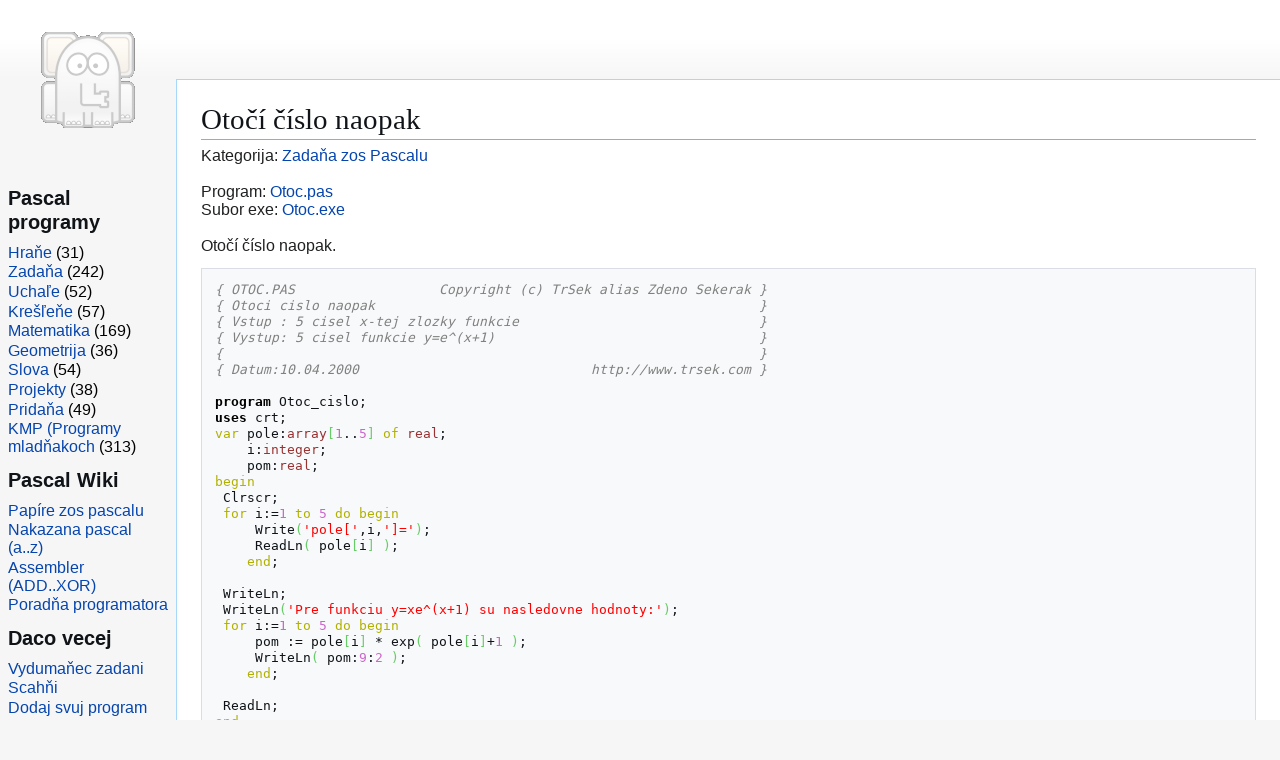

--- FILE ---
content_type: text/html
request_url: https://www.trsek.com/sr/zadania/otoc
body_size: 2476
content:

<!doctype HTML PUBLIC "-//W3C//DTD HTML 4.01 Transitional//EN">
<html dir="ltr" class="client-js" lang='sy'>
<head>
	<meta http-equiv="Content-Type" content="text/html; charset=iso-8859-2">
	<meta http-equiv="Content-Language" content='sy'>
	<title>www.TrSek.com/sr/zadania/otoc - Otočí číslo naopak</title>
	<meta name="language" content="sarish">
	<meta name="keywords" content="pascal, delphi, zdrojove kody, zadania, TrSek">
	<meta name="description" content="Stranka je o programovacom jazyku pascal. Jest tu zdrojové kody (vecej jak 500) i zadaňa zos Pascalu.">
	<meta name="author" lang="sy" content="Zdeno Sekerák, www.trsek.com">
	<meta name="distribution" content="Global">
	<meta name="robots" content="index,follow">
	<meta name="verify-v1" content="NpPw7Xrm63qaY1F/4205EhXlhSQFziWaaFE9HUPOFN4=" >
	<meta name="copyright" content="Copyright (c) 2026, www.trsek.com">
	<meta name="generator" content="MediaWiki 1.43, TrSek">
	<link rel="shortcut icon" href="/favicon.ico">
	<link rel="stylesheet" href="/pascal/load2.css">
	<script async="" src="/pascal/load2.php"></script>
</head>

<body class="skin-vector-legacy mediawiki ltr sitedir-ltr mw-hide-empty-elt ns-0 ns-subject page-Booleovské_operátory rootpage-Booleovské_operátory skin-vector action-view">
<div id="mw-page-base" class="noprint"></div>
<div id="mw-head-base" class="noprint"></div>
	<div id="content" class="mw-body ve-init-mw-desktopArticleTarget-targetContainer" role="main">
		<a id="top"></a>
		<h1>Otočí číslo naopak</h1>		Kategorija: <a href='https://www.trsek.com/sr/zadania'>Zadaňa zos Pascalu</a><br>
<br>Program: <a href='https://www.trsek.com/sr/zadania/otoc'>Otoc.pas</a><br>
Subor exe: <a href='https://www.trsek.com/zadania.exe/otoc.exe'>Otoc.exe</a><br>
<br><div id='quote_pas'>Otočí číslo naopak.</div>
<pre class="pascal" style="font-family:monospace;"><span style="color: #808080; font-style: italic;">{ OTOC.PAS                  Copyright (c) TrSek alias Zdeno Sekerak }</span>
<span style="color: #808080; font-style: italic;">{ Otoci cislo naopak                                                }</span>
<span style="color: #808080; font-style: italic;">{ Vstup : 5 cisel x-tej zlozky funkcie                              }</span>
<span style="color: #808080; font-style: italic;">{ Vystup: 5 cisel funkcie y=e^(x+1)                                 }</span>
<span style="color: #808080; font-style: italic;">{                                                                   }</span>
<span style="color: #808080; font-style: italic;">{ Datum:10.04.2000                             http://www.trsek.com }</span>
&nbsp;
<span style="color: #000000; font-weight: bold;">program</span> Otoc_cislo;
<span style="color: #000000; font-weight: bold;">uses</span> crt;
<span style="color: #b1b100;">var</span> pole:<span style="color: #993333;">array</span><span style="color: #66cc66;">&#91;</span><span style="color: #cc66cc;">1</span>..<span style="color: #cc66cc;">5</span><span style="color: #66cc66;">&#93;</span> <span style="color: #b1b100;">of</span> <span style="color: #993333;">real</span>;
    i:<span style="color: #993333;">integer</span>;
    pom:<span style="color: #993333;">real</span>;
<span style="color: #b1b100;">begin</span>
 Clrscr;
 <span style="color: #b1b100;">for</span> i:=<span style="color: #cc66cc;">1</span> <span style="color: #b1b100;">to</span> <span style="color: #cc66cc;">5</span> <span style="color: #b1b100;">do</span> <span style="color: #b1b100;">begin</span>
     <span style="">Write</span><span style="color: #66cc66;">&#40;</span><span style="color: #ff0000;">'pole['</span>,i,<span style="color: #ff0000;">']='</span><span style="color: #66cc66;">&#41;</span>;
     <span style="">ReadLn</span><span style="color: #66cc66;">&#40;</span> pole<span style="color: #66cc66;">&#91;</span>i<span style="color: #66cc66;">&#93;</span> <span style="color: #66cc66;">&#41;</span>;
    <span style="color: #b1b100;">end</span>;
&nbsp;
 <span style="">WriteLn</span>;
 <span style="">WriteLn</span><span style="color: #66cc66;">&#40;</span><span style="color: #ff0000;">'Pre funkciu y=xe^(x+1) su nasledovne hodnoty:'</span><span style="color: #66cc66;">&#41;</span>;
 <span style="color: #b1b100;">for</span> i:=<span style="color: #cc66cc;">1</span> <span style="color: #b1b100;">to</span> <span style="color: #cc66cc;">5</span> <span style="color: #b1b100;">do</span> <span style="color: #b1b100;">begin</span>
     pom := pole<span style="color: #66cc66;">&#91;</span>i<span style="color: #66cc66;">&#93;</span> * <span style="">exp</span><span style="color: #66cc66;">&#40;</span> pole<span style="color: #66cc66;">&#91;</span>i<span style="color: #66cc66;">&#93;</span>+<span style="color: #cc66cc;">1</span> <span style="color: #66cc66;">&#41;</span>;
     <span style="">WriteLn</span><span style="color: #66cc66;">&#40;</span> pom:<span style="color: #cc66cc;">9</span>:<span style="color: #cc66cc;">2</span> <span style="color: #66cc66;">&#41;</span>;
    <span style="color: #b1b100;">end</span>;
&nbsp;
 <span style="">ReadLn</span>;
<span style="color: #b1b100;">end.</span></pre><div id='catlinks' class='catlinks'><ul><li><a href='https://www.trsek.com/zadania.exe/otoc.exe'>Naj beži</a></li><li><a href='https://www.trsek.com/sr/zadania/otoc.pas&amp;save'>Ulož</a></li><li><a href='https://www.trsek.com/sr/zadania/otoc.pas&amp;print'>Ciskaj</a></li><li><a href='https://www.trsek.com/sr/zadania/otoc.pas&amp;send'>Naj idze meilom</a></li></ul></div>	</div>
		
	<div id="mw-navigation">
		<div id="mw-panel">
			<div id="p-logo" role="banner"><a class="mw-wiki-logo" href="/pascal/Hlavní_strana" title="Hlavní strana"></a></div>

			<div class="mw-portlet mw-portlet-Bonus vector-menu-portal portal vector-menu" role="navigation">
				<h3>Pascal programy</h3>
				<div class="vector-menu-content">
					<ul>
						<li><a href='https://www.trsek.com/sr/hry'>Hraňe</a> (31)</li>
						<li><a href='https://www.trsek.com/sr/zadania'>Zadaňa</a> (242)</li>
						<li><a href='https://www.trsek.com/sr/beginner'>Uchaľe</a> (52)</li>
						<li><a href='https://www.trsek.com/sr/grafika'>Krešľeňe</a> (57)</li>
						<li><a href='https://www.trsek.com/sr/matematika'>Matematika</a> (169)</li>
						<li><a href='https://www.trsek.com/sr/geometria'>Geometrija</a> (36)</li>
						<li><a href='https://www.trsek.com/sr/retazce'>Slova</a> (54)</li>
						<li><a href='https://www.trsek.com/sr/projekty'>Projekty</a> (38)</li>
						<li><a href='https://www.trsek.com/sr/system'>Pridaňa</a> (49)</li>
						<li><a href='https://www.trsek.com/sr/cover'>KMP (Programy mladňakoch</a> (313)</li>
					</ul>
				</div>
			</div>

			<div class="mw-portlet mw-portlet-Bonus vector-menu-portal portal vector-menu" role="navigation" id="p-navigation" aria-labelledby="p-navigation-label">
				<h3>Pascal Wiki</h3>
				<div class="vector-menu-content">
					<ul>
						<li><a href='https://www.trsek.com/pascal/Príručka_pre_Pascal_(lite)'>Papíre zos pascalu</a></li>
						<li><a href='https://www.trsek.com/pascal/Category:Pascal'>Nakazana pascal (a..z)</a></li>
						<li><a href='https://www.trsek.com/pascal/Category:Assembler'>Assembler (ADD..XOR)</a></li>
						<li><a href='https://www.trsek.com/pascal/Category:Poradna'>Poradňa programatora</a></li>
					</ul>
				</div>
			</div>
			
			<div class="mw-portlet mw-portlet-Bonus vector-menu-portal portal vector-menu" role="navigation" id="p-navigation" aria-labelledby="p-navigation-label">
				<h3>Daco vecej</h3>
				<div class="vector-menu-content">
					<ul>
						<li><a href='https://www.trsek.com/sr/gen_pas'>Vydumaňec zadani</a></li>
						<li><a href='https://www.trsek.com/sr/download'>Scahňi</a></li>
						<li><a href='https://www.trsek.com/sr/add_program'>Dodaj svuj program</a></li>
						<li><a href='https://www.trsek.com/sr/random'>Nahodny program</a><br>
					</ul>
				</div>
			</div>
			
			<div class="mw-portlet mw-portlet-Bonus vector-menu-portal portal vector-menu" role="navigation" id="p-navigation" aria-labelledby="p-navigation-label">
				<h3>Kontakty</h3>
				<div class="vector-menu-content">
					<ul>
						<li><a href='https://www.trsek.com/sr/email'>Pošľi meil</a></li>
						<li><a href='https://www.trsek.com/sr/kniha'>Knižka nafštef</a></li>
						<li><a href='https://www.trsek.com/sr/pascal/Reklama'>Popitac reklamu</a></li>
						<li><a href='https://www.trsek.com/pascal/Redaktor:Zdeno_Seker%C3%A1k'>Daco o mňe</a></li>
					</ul>
				</div>
			</div>
			
			<div class="mw-portlet mw-portlet-Bonus vector-menu-portal portal vector-menu" role="navigation" id="p-lang" aria-labelledby="p-lang-label">
				<h3 id="p-lang-label">Vof daľšich rečoch</h3>
				<div class="vector-menu-content">
					<ul>
						<li class="interlanguage-link interwiki-en"><a href='https://www.trsek.com/en/zadania/otoc'>English</a></li>
						<li class="interlanguage-link interwiki-en"><a href='https://www.trsek.com/zadania/otoc'>Slovensky</a></li>
						<li class="interlanguage-link interwiki-en"><a href='https://www.trsek.com/cz/zadania/otoc'>Česky</a></li>
						<li class="interlanguage-link interwiki-en"><a href='https://www.trsek.com/sr/zadania/otoc'>Šarišsky</a></li>
					</ul>
				</div>
			</div>
		</div>
	</div>
		
	<footer id="footer" class="mw-footer">
		<ul id="footer-info">
			<li id="footer-info-lastmod">Copyright 2015 (c) Zdeno Sekerák, TrSek</li>
			<li id='footer-info-lastmod'>Stranka bula ukazana 404 x</li>		</ul>
		<ul id="footer-places">
			<li id="footer-places-privacy"><a href="/pascal/Delphi_%26_Pascal_(%C4%8Desk%C3%A1_wiki):Ochrana_osobn%C3%ADch_%C3%BAdaj%C5%AF" title="Delphi &amp; Pascal (česká wiki):Ochrana osobních údajů">Ochrana osobních údajů</a></li>
			<li id="footer-places-about"><a href="/pascal/Delphi_%26_Pascal_(%C4%8Desk%C3%A1_wiki):Delphi_%26_Pascal_(%C4%8Desk%C3%A1_wiki)" title="Delphi &amp; Pascal (česká wiki):Delphi &amp; Pascal (česká wiki)">O&nbsp;Delphi &amp; Pascal (česká wiki)</a></li>
			<li id="footer-places-disclaimer"><a href="/pascal/Delphi_%26_Pascal_(%C4%8Desk%C3%A1_wiki):Vylou%C4%8Den%C3%AD_odpov%C4%9Bdnosti" title="Delphi &amp; Pascal (česká wiki):Vyloučení odpovědnosti">Vyloučení odpovědnosti</a></li>
		</ul>
	</div>
</body>
</html>
